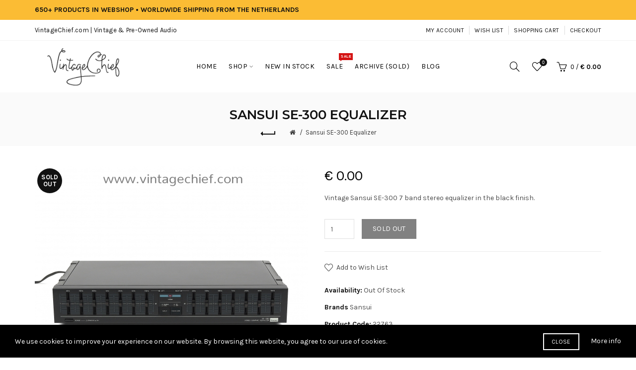

--- FILE ---
content_type: text/html; charset=utf-8
request_url: https://www.vintagechief.com/sansui-se-300-equalizer-22763
body_size: 13209
content:
<!DOCTYPE html>
<!--[if IE]><![endif]-->
<!--[if IE 8 ]><html dir="ltr" lang="en" class="ie8"><![endif]-->
<!--[if IE 9 ]><html dir="ltr" lang="en" class="ie9"><![endif]-->
<!--[if (gt IE 9)|!(IE)]><!-->
<html dir="ltr" lang="en">
<!--<![endif]-->
<head>
<meta charset="UTF-8" />
<meta name="viewport" content="width=device-width, initial-scale=1">
<meta http-equiv="X-UA-Compatible" content="IE=edge">
<title>Sansui SE-300 Equalizer | 7 Band Stereo Equalizer | Black | Vintage</title>
<base href="https://www.vintagechief.com/" />
<meta name="description" content="Vintage Sansui SE-300 7 band stereo equalizer in the black finish." /><meta name="keywords" content= "Sansui SE-300, SE-300, Vintage Sansui, Sansui Equalizer, Sansui SE, Vintage Equalizer, Equalizer, Black, Stereo Equalizer, HiFi, Vintage Audio, Sansui SE-300 Specifications" /><!-- Load essential resources -->
<script src="catalog/view/javascript/jquery/jquery-2.1.1.min.js"></script>
<link href="catalog/view/javascript/bootstrap/css/bootstrap.min.css" rel="stylesheet" media="screen" />
<script src="catalog/view/javascript/bootstrap/js/bootstrap.min.js"></script>
<script src="catalog/view/theme/basel/js/slick.min.js"></script>
<script src="catalog/view/theme/basel/js/basel_common.js"></script>
<!-- Main stylesheet -->
<link href="catalog/view/theme/basel/stylesheet/stylesheet.css" rel="stylesheet">
<!-- Mandatory Theme Settings CSS -->
<style id="basel-mandatory-css">.top_line {line-height:41px;}.header-main,.header-main .sign-in,#logo {line-height:104px;height:104px;}.sticky-enabled.sticky-active .sticky-header.short:not(.slidedown) .header-main,.sticky-enabled.offset250 .sticky-header.slidedown .header-main,.sticky-enabled.sticky-active .sticky-header.short .header-main .sign-in,.sticky-enabled.sticky-active .sticky-header.short:not(.slidedown) .header-main #logo,.sticky-enabled.sticky-active .header6 .sticky-header.short .header-main #logo {line-height:104px;height:104px;}@media (max-width: 991px) {.header-main,.sticky-enabled.offset250 .sticky-header.slidedown .header-main,#logo,.sticky-enabled.sticky-active .sticky-header.short .header-main #logo {line-height:70px;height:70px;}}.table-cell.menu-cell,.main-menu:not(.vertical) > ul,.main-menu:not(.vertical) > ul > li,.main-menu:not(.vertical) > ul > li > a,.main-menu:not(.vertical) > ul > li.dropdown-wrapper > a .fa-angle-down,.main-menu.vertical .menu-heading {line-height:64px;height:64px;}.sticky-enabled.sticky-active .table-cell.menu-cell:not(.vertical),.sticky-enabled.sticky-active .main-menu:not(.vertical) > ul,.sticky-enabled.sticky-active .main-menu:not(.vertical) > ul > li,.sticky-enabled.sticky-active .main-menu:not(.vertical) > ul > li > a,.sticky-enabled.sticky-active .main-menu:not(.vertical) > ul > li.dropdown-wrapper > a .fa-angle-down {line-height:64px;height:64px;}.full-search-wrapper .search-main input,.full-search-wrapper .search-category select {height:45px;min-height:45px;}@media (min-width: 992px) {.sticky-enabled.sticky-active .header3 .sticky-header-placeholder,.sticky-enabled.offset250 .header5 .header-main {padding-bottom:64px;}}#logo img {max-width:195px;}</style>
<!-- Plugin Stylesheet(s) -->
<link href="catalog/view/javascript/jquery/magnific/magnific-popup.css" rel="stylesheet" media="screen" />
<link href="catalog/view/javascript/jquery/datetimepicker/bootstrap-datetimepicker.min.css" rel="stylesheet" media="screen" />
<link href="//fonts.googleapis.com/css?family=Lora:400,400i%7CMontserrat:400,600,700%7CKarla:400,400i,700%7C" rel="stylesheet" media="screen" />
<!-- Pluing scripts(s) -->
<script src="catalog/view/javascript/jquery/magnific/jquery.magnific-popup.min.js"></script>
<script src="catalog/view/javascript/jquery/datetimepicker/moment/moment.min.js"></script>
<script src="catalog/view/javascript/jquery/datetimepicker/moment/moment-with-locales.min.js"></script>
<script src="catalog/view/javascript/jquery/datetimepicker/bootstrap-datetimepicker.min.js"></script>
<!-- Page specific meta information -->
<link href="https://www.vintagechief.com/sansui-se-300-equalizer-22763" rel="canonical" />
<meta property="og:image" content="https://www.vintagechief.com/image/cache/cache/1001-2000/1549/main/f13a-8AF45455-44D2-49B5-9420-BC6277CB6CCA-0-1-550x367.jpeg" />
<link href="https://www.vintagechief.com/image/catalog/vintagechief/webshop/logos/VC.ico" rel="icon" />
<!-- Analytic tools -->
<!-- Global site tag (gtag.js) - Google Analytics -->
<script async src="https://www.googletagmanager.com/gtag/js?id=UA-123755269-1"></script>
<script>
  window.dataLayer = window.dataLayer || [];
  function gtag(){dataLayer.push(arguments);}
  gtag('js', new Date());

  gtag('config', 'UA-123755269-1'), { 'anonymize_ip': true };
</script>
<!-- Custom Color Scheme -->
<style id="basel-color-scheme">a:hover, a:focus, .menu-cell .dropdown-inner a:hover, .link-hover-color:hover, .primary-color, .cm_item .primary-color, .nav-tabs.text-center.nav-tabs-sm > li.active {color:#333333;}.primary-bg-color, .widget-title-style2 .widget .widget-title-separator:after, .nav-tabs.text-center.nav-tabs-sm > li.active > a:after,.nav-tabs > li > a:hover,.nav-tabs > li > a:focus,.nav-tabs > li.active > a,.nav-tabs > li.active > a:hover,.nav-tabs > li.active > a:focus {background-color:#333333;}div.ui-slider-range.ui-widget-header, .ui-state-default, .ui-widget-content .ui-state-default {background:#333333 !important;}.primary-color-border, .nav-tabs {border-color:#333333!important;}.top_notificaiton {background-color:#fbbc34;}.top_notificaiton, .top_notificaiton a {color:#111111;}.top_line {background-color:#ffffff;}.top_line, .top_line a {color:#111111;}.top_line .anim-underline:after, .top_line .links ul > li + li:before, .top_line .links .setting-ul > .setting-li:before {background-color:#111111;}.header-style {background-color:#ffffff;}.header-main, .header-main a:not(.btn), .header-main .main-menu > ul > li > a:hover {color:#000000;}.header-main .sign-in:after, .header-main .anim-underline:after, .header-main .sign-in .anim-underline:after {background-color:#000000;}.main-menu:not(.vertical) > ul > li:hover > a > .top, .header-main .shortcut-wrapper:hover .icon-magnifier, .header-main #cart:hover .shortcut-wrapper {opacity:0.8;}.shortcut-wrapper .counter {background-color:#111111;}.header-bottom, .menu-style {background-color:#111111;}.menu-style .main-menu a > .top,.menu-style .main-menu a > .fa-angle-down, .menu-style .main-menu .search-trigger {color:#eeeeee;}.menu-tag.sale {background-color:#d41212;}.menu-tag.sale:before {color:#d41212;}.menu-tag.new {background-color:#1daaa3;}.menu-tag.new:before {color:#1daaa3;}.vertical-menu-bg, .vertical-menu-bg.dropdown-content {background-color:#212121;}.main-menu.vertical > ul > li:hover > a {background-color:#fbbc34;}.title_in_bc .breadcrumb-holder {background-color:#fafafa;}.title_in_bc .breadcrumb-holder, .title_in_bc .breadcrumb-holder .basel-back-btn {color:#111111;}.title_in_bc .basel-back-btn>i,.title_in_bc .basel-back-btn>i:after {background-color:#111111;}.btn-primary, a.btn-primary,.btn-neutral {background-color:#000000;color:#ffffff;}.btn-primary:hover,.btn-primary.active,.btn-primary:focus,.btn-default:hover,.btn-default.active,.btn-default:focus {background-color:#3e3e3e!important;color:#ffffff !important;}.btn-contrast-outline {border-color:#1daaa3;color:#1daaa3;}.btn-contrast, a.btn-contrast, .btn-contrast-outline:hover {background-color:#1daaa3;}.sale_badge {background-color:#000000;color:#ffffff}.new_badge {background-color:#ffffff;color:#111111}.price, #cart-content .totals tbody > tr:last-child > td:last-child {color:#000000}#footer {background-color:#000000;}#footer, #footer a, #footer a:hover, #footer h5 {color:#ffffff;}#footer .footer-copyright:before {background-color:#ffffff;opacity:0.05;}#footer h5:after {background-color:#666666;}body.boxed-layout {background-color:#ffffff;};</style>
<!-- Custom Fonts -->
<style id="basel-fonts">body,.product-name.main-font,.gridlist .single-product .product-name,.gridlist .single-blog .blog-title,#bc-h1-holder #page-title {font-family:'Karla', sans-serif;}b, strong, .nav-tabs > li > a, #cart-content .totals tbody > tr:last-child > td, .main-menu .dropdown-inner .static-menu > ul > li.has-sub > a, .main-menu.vertical > ul > li > a, .table-bordered > thead > tr > td, .table-bordered > tbody > tr > td.total-cell, .table-bordered.totals tbody > tr:last-child > td:last-child, .compare-table table tbody tr td:first-child, .totals-slip .table-holder table tr:last-child td, .panel-group .panel-heading .panel-title, .badge i, .product-style1 .grid .single-product .price-wrapper .btn-outline, .options .name label, .dropdown-inner h4.column-title, .product-style6 .grid .single-product .price, .product-style6 .single-product .btn-contrast {font-weight:700;}.product-name, .blog-title, .product-h1 h1, .contrast-heading, .contrast-font {font-family:'Karla', sans-serif;}.promo-style-2 h3, .promo-style-4 h3,.table-bordered > tbody > tr > td.price-cell,.grid .single-product .price,.menu-product .sale-counter div,.table.specification > tbody > tr > td b, .bordered-list-title {font-size:16px;}.table.products .remove,.full-search-wrapper .search-category select,.blog_post .blog_comment,.video-jumbotron p,.compare-table table tbody tr td:first-child,.grid .single-product .product-name,.grid .single-product .product-name:hover,.list .single-product .product-name {font-size:15px;}body,input,textarea,select,.form-control,.icon-element,.main-menu > ul > li,.grid-holder .item,.cm_content .cm_item,.instruction-box .caption a,.btn,a.button,input.button,button.button,a.button-circle,.single-product .price .price-old,.special_countdown p,.list .item.single-product .price-tax, .form-control,label,.icon-element {font-size:14px;}small,.form-control.input-sm,.shortcut-wrapper,.header5 .links > ul > li > a,.header5 .setting-ul > .setting-li > a,.breadcrumb,.sign-up-field .sign-up-respond span,.badge i,.special_countdown div i,.top_line {font-size:13px;}.tooltip,.links ul > li > a,.setting-ul > .setting-li > a,.table.products .product-name,#cart-content .totals, .main-menu.vertical > ul > li > a,.single-blog .banner_wrap .tags a,.bordered-list a {font-size:12px;}h1, h2, h3, h4, h5, h6 {font-family:'Montserrat', sans-serif;font-weight:400;}.panel-group .panel-heading .panel-title, legend {font-size:20px;}.title_in_bc .login-area h2, .panel-body h2, h3.lined-title.lg, .grid1 .single-blog .blog-title, .grid2 .single-blog .blog-title {font-size:28px;}h1, .product-info .table-cell.right h1#page-title {font-family:'Montserrat', sans-serif;font-size:26px;font-weight:600;text-transform:uppercase;letter-spacing:0px;}.title_in_bc .breadcrumb-holder #title-holder {font-family:'Montserrat', sans-serif;}.title_in_bc .breadcrumb-holder #title-holder #page-title, .title_in_bc.tall_height_bc .breadcrumb-holder #title-holder #page-title, .title_in_bc.extra_tall_height_bc .breadcrumb-holder #title-holder #page-title {font-size:26px;font-weight:600;text-transform:uppercase;letter-spacing:0px;}.widget .widget-title .main-title {font-family:'Montserrat', sans-serif;font-size:26px;font-weight:600;text-transform:uppercase;letter-spacing:0px;}.lang-curr-wrapper h4, .column .widget .widget-title .main-title, #footer h5, .dropdown-inner h4.column-title b, .blog_post .section-title {font-family:'Montserrat', sans-serif;font-size:16px;font-weight:600;text-transform:uppercase;letter-spacing:0.75px;}.main-menu:not(.vertical) > ul > li > a > .top {font-family:'Karla', sans-serif;font-size:14px;font-weight:400;text-transform:uppercase;letter-spacing:0.5px;}</style>
</head>
<body class="product-product-1549 product-style1 names-c global-cart-basket sticky-enabled compare_disabled quickview_disabled hide_ex_tax cut-names widget-title-style2 title_in_bc">
<div class="main-menu-wrapper hidden-md hidden-lg">
<ul class="mobile-top">
    <li class="mobile-lang-curr"></li>
        <li class="search">
        <div class="search-holder-mobile">
        <input type="text" name="search-mobile" value="" placeholder="" class="form-control" /><a class="fa fa-search"></a>
        </div>
    </li>
    </ul>
<ul class="categories">
<!-- Mega menu -->




                            


<!-- Top level items -->
<li class="">
<a href="https://www.vintagechief.com" class=" ">
<span class="top">Home</span>
</a>
</li>



  		                              


<!-- Top level items -->
<li class=" has-sub dropdown-wrapper from-bottom">
<a href="amplifiers" class=" ">
<span class="top">Shop</span><i class='fa fa-angle-down'></i>
</a>
<!-- Sub Menu items -->
<!-- if full width -->
<div class="dropdown-content sub-holder dropdown-left narrow" style="">


<div class="dropdown-inner">
<div class="row">




<div class="col-xs-12 col-sm-3 ">
<div class="menu-item">
<h4 class="column-title"><b><a href="amplifiers" class="">Amplifiers</a></b></h4>
<!-- CATEGORIES CONTENT -->
<div class="categories">
<div class="row"><div class="col-sm-12 hover-menu"><ul><li><a href="https://www.vintagechief.com/amplifiers/integrated-amplifiers">Integrated Amplifiers</a></li><li><a href="https://www.vintagechief.com/amplifiers/power-amplifiers">Power Amplifiers</a></li><li><a href="https://www.vintagechief.com/amplifiers/preamplifiers">Preamplifiers</a></li></ul></div></div>
</div>
</div>
</div>




<div class="col-xs-12 col-sm-3 ">
<div class="menu-item">
<h4 class="column-title"><b><a href="cassette-decks" class="">Cassette Decks</a></b></h4>
<!-- CATEGORIES CONTENT -->
<div class="categories">
<div class="row"><div class="col-sm-12 hover-menu"><ul><li><a href="https://www.vintagechief.com/cassette-decks">Cassette Decks</a></li></ul></div></div>
</div>
</div>
</div>




<div class="col-xs-12 col-sm-3 ">
<div class="menu-item">
<h4 class="column-title"><b><a href="cd-players" class="">CD Players</a></b></h4>
<!-- CATEGORIES CONTENT -->
<div class="categories">
<div class="row"><div class="col-sm-12 hover-menu"><ul><li><a href="https://www.vintagechief.com/cd-players">CD Players</a></li></ul></div></div>
</div>
</div>
</div>




<div class="col-xs-12 col-sm-3 ">
<div class="menu-item">
<h4 class="column-title"><b><a href="parts" class="">Parts</a></b></h4>
<!-- CATEGORIES CONTENT -->
<div class="categories">
<div class="row"><div class="col-sm-12 hover-menu"><ul><li><a href="https://www.vintagechief.com/parts/mid-range-speakers">Mid-Range Speakers</a></li><li><a href="https://www.vintagechief.com/parts/speaker-crossovers">Speaker Crossovers</a></li><li><a href="https://www.vintagechief.com/parts/speaker-grills">Speaker Grills</a></li><li><a href="https://www.vintagechief.com/parts/tweeters">Tweeters</a></li><li><a href="https://www.vintagechief.com/parts/woofers">Woofers</a></li></ul></div></div>
</div>
</div>
</div>



</div><div class="border"></div><div class="row">

<div class="col-xs-12 col-sm-3 ">
<div class="menu-item">
<h4 class="column-title"><b><a href="receivers" class="">Receivers</a></b></h4>
<!-- CATEGORIES CONTENT -->
<div class="categories">
<div class="row"><div class="col-sm-12 hover-menu"><ul><li><a href="https://www.vintagechief.com/receivers">Receivers</a></li></ul></div></div>
</div>
</div>
</div>




<div class="col-xs-12 col-sm-3 ">
<div class="menu-item">
<h4 class="column-title"><b><a href="speakers" class="">Speakers</a></b></h4>
<!-- CATEGORIES CONTENT -->
<div class="categories">
<div class="row"><div class="col-sm-12 hover-menu"><ul><li><a href="https://www.vintagechief.com/speakers">Speakers</a></li></ul></div></div>
</div>
</div>
</div>




<div class="col-xs-12 col-sm-3 ">
<div class="menu-item">
<h4 class="column-title"><b><a href="tuners" class="">Tuners</a></b></h4>
<!-- CATEGORIES CONTENT -->
<div class="categories">
<div class="row"><div class="col-sm-12 hover-menu"><ul><li><a href="https://www.vintagechief.com/tuners">Tuners</a></li></ul></div></div>
</div>
</div>
</div>




<div class="col-xs-12 col-sm-3 ">
<div class="menu-item">
<h4 class="column-title"><b><a href="turntables" class="">Turntables</a></b></h4>
<!-- CATEGORIES CONTENT -->
<div class="categories">
<div class="row"><div class="col-sm-12 hover-menu"><ul><li><a href="https://www.vintagechief.com/turntables">Turntables</a></li></ul></div></div>
</div>
</div>
</div>



</div><div class="border"></div><div class="row">

<div class="col-xs-12 col-sm-3 ">
<div class="menu-item">
<h4 class="column-title"><b><a href="other-products" class="">Other Products</a></b></h4>
<!-- CATEGORIES CONTENT -->
<div class="categories">
<div class="row"><div class="col-sm-12 hover-menu"><ul><li><a href="https://www.vintagechief.com/other-products/audio-timers">Audio Timers</a></li><li><a href="https://www.vintagechief.com/other-products/decoders">Decoders</a></li><li><a href="https://www.vintagechief.com/other-products/digital-to-analogue-converters">Digital-to-Analogue Converters</a></li><li><a href="https://www.vintagechief.com/other-products/disc-demodulators">Disc Demodulators</a></li><li><a href="https://www.vintagechief.com/other-products/equalizers">Equalizers</a></li><li><a href="https://www.vintagechief.com/other-products/interlinks">Interlinks</a></li><li><a href="https://www.vintagechief.com/other-products/minidisc">MiniDisc Recorders</a></li><li><a href="https://www.vintagechief.com/other-products/mixers">Mixers</a></li><li><a href="https://www.vintagechief.com/other-products/phono-cartridges">Phono Cartridges</a></li><li><a href="https://www.vintagechief.com/other-products/phono-preamps">Phono Preamps</a></li><li><a href="https://www.vintagechief.com/other-products/reels">Reels</a></li><li><a href="https://www.vintagechief.com/other-products/reel-to-reel-tape-recorders">Reel-to-Reel Tape Recorders</a></li><li><a href="https://www.vintagechief.com/other-products/reverberation-amplifiers">Reverberation Amplifiers</a></li><li><a href="https://www.vintagechief.com/other-products/speaker-selectors">Speaker Selectors</a></li><li><a href="https://www.vintagechief.com/other-products/speaker-stands">Speaker Stands</a></li><li><a href="https://www.vintagechief.com/other-products/stereo-systems">Stereo Systems</a></li><li><a href="https://www.vintagechief.com/other-products/vacuum-tubes">Vacuum Tubes</a></li></ul></div></div>
</div>
</div>
</div>
</div> <!-- row -->
</div>


</div>
</li>



                            


<!-- Top level items -->
<li class="">
<a href="new-in-stock" class=" ">
<span class="top">New in stock</span>
</a>
</li>



                            


<!-- Top level items -->
<li class="">
<a href="sale" class=" description ">
<span class="top">Sale</span><i class="menu-tag sale">SALE</i>
</a>
</li>



                            


<!-- Top level items -->
<li class="">
<a href="archive" class=" ">
<span class="top">Archive (Sold)</span>
</a>
</li>



                            


<!-- Top level items -->
<li class="">
<a href="blog" class=" ">
<span class="top">Blog</span>
</a>
</li></ul>
<ul class="categories">
            <!-- Mega menu -->
            </ul>
<ul class="categories">
    <li class="static-link"><a class="anim-underline"  href="https://www.vintagechief.com/account" title="My Account">My Account</a></li>
<li class="static-link is_wishlist"><a class="anim-underline wishlist-total" href="https://www.vintagechief.com/index.php?route=account/wishlist" title="Wish List"><span>Wish List</span></a></li>
<li class="static-link"><a class="anim-underline"  href="https://www.vintagechief.com/index.php?route=checkout/cart" title="Shopping Cart">Shopping Cart</a></li>
<li class="static-link"><a class="anim-underline"  href="https://www.vintagechief.com/index.php?route=checkout/checkout" title="Checkout">Checkout</a></li>
</ul>
</div>
<span class="body-cover menu-closer"></span><div class="outer-container main-wrapper">
<div class="top_notificaiton">
  <div class="container  ">
    <div class="table">
    <div class="table-cell w100"><div class="ellipsis-wrap"><b>650+ PRODUCTS IN WEBSHOP &bull; WORLDWIDE SHIPPING FROM THE NETHERLANDS</b></div></div>
        </div>
  </div>
</div>
<div class="header-wrapper header2 fixed-header-possible">

<div class="top_line">
  <div class="container boxed">
  	<div class="table">
        <div class="table-cell left sm-text-center xs-text-center">
            <div class="promo-message"><a href="https://www.vintagechief.com">VintageChief.com | Vintage & Pre-Owned Audio</a></div>
        </div>
        <div class="table-cell text-right hidden-xs hidden-sm">
            <div class="links">
            <ul>
            <li class="static-link"><a class="anim-underline"  href="https://www.vintagechief.com/account" title="My Account">My Account</a></li>
<li class="static-link is_wishlist"><a class="anim-underline wishlist-total" href="https://www.vintagechief.com/index.php?route=account/wishlist" title="Wish List"><span>Wish List</span></a></li>
<li class="static-link"><a class="anim-underline"  href="https://www.vintagechief.com/index.php?route=checkout/cart" title="Shopping Cart">Shopping Cart</a></li>
<li class="static-link"><a class="anim-underline"  href="https://www.vintagechief.com/index.php?route=checkout/checkout" title="Checkout">Checkout</a></li>
            </ul>
                        </div>
        </div>
    </div> <!-- .table ends -->
  </div> <!-- .container ends -->
</div> <!-- .top_line ends -->
<span class="table header-main sticky-header-placeholder">&nbsp;</span>
<div class="sticky-header outer-container header-style">
  <div class="container boxed">
    <div class="table header-main menu-aligned-center">
    
    <div class="table-cell text-left w20 logo">
    	        <div id="logo">
    	<a href="https://www.vintagechief.com/"><img src="https://www.vintagechief.com/image/catalog/vintagechief/webshop/logos/VC_logo_228x104px_c_edit.png" title="VintageChief" alt="VintageChief" /></a>
        </div>
    	    </div>
    
        <div class="table-cell text-center w60 menu-cell hidden-xs hidden-sm">
        <div class="main-menu">
            <ul class="categories">
               
                <!-- Mega menu -->
                                



                            


<!-- Top level items -->
<li class="">
<a href="https://www.vintagechief.com" class=" ">
<span class="top">Home</span>
</a>
</li>                                



  		                              


<!-- Top level items -->
<li class=" has-sub dropdown-wrapper from-bottom">
<a href="amplifiers" class=" ">
<span class="top">Shop</span><i class='fa fa-angle-down'></i>
</a>
<!-- Sub Menu items -->
<!-- if full width -->
<div class="dropdown-content sub-holder dropdown-left" style="width:800px;">


<div class="dropdown-inner">
<div class="row">




<div class="col-xs-12 col-sm-3 ">
<div class="menu-item">
<h4 class="column-title"><b><a href="amplifiers" class="">Amplifiers</a></b></h4>
<!-- CATEGORIES CONTENT -->
<div class="categories">
<div class="row"><div class="col-sm-12 hover-menu"><ul><li><a href="https://www.vintagechief.com/amplifiers/integrated-amplifiers">Integrated Amplifiers</a></li><li><a href="https://www.vintagechief.com/amplifiers/power-amplifiers">Power Amplifiers</a></li><li><a href="https://www.vintagechief.com/amplifiers/preamplifiers">Preamplifiers</a></li></ul></div></div>
</div>
</div>
</div>




<div class="col-xs-12 col-sm-3 ">
<div class="menu-item">
<h4 class="column-title"><b><a href="cassette-decks" class="">Cassette Decks</a></b></h4>
<!-- CATEGORIES CONTENT -->
<div class="categories">
<div class="row"><div class="col-sm-12 hover-menu"><ul><li><a href="https://www.vintagechief.com/cassette-decks">Cassette Decks</a></li></ul></div></div>
</div>
</div>
</div>




<div class="col-xs-12 col-sm-3 ">
<div class="menu-item">
<h4 class="column-title"><b><a href="cd-players" class="">CD Players</a></b></h4>
<!-- CATEGORIES CONTENT -->
<div class="categories">
<div class="row"><div class="col-sm-12 hover-menu"><ul><li><a href="https://www.vintagechief.com/cd-players">CD Players</a></li></ul></div></div>
</div>
</div>
</div>




<div class="col-xs-12 col-sm-3 ">
<div class="menu-item">
<h4 class="column-title"><b><a href="parts" class="">Parts</a></b></h4>
<!-- CATEGORIES CONTENT -->
<div class="categories">
<div class="row"><div class="col-sm-12 hover-menu"><ul><li><a href="https://www.vintagechief.com/parts/mid-range-speakers">Mid-Range Speakers</a></li><li><a href="https://www.vintagechief.com/parts/speaker-crossovers">Speaker Crossovers</a></li><li><a href="https://www.vintagechief.com/parts/speaker-grills">Speaker Grills</a></li><li><a href="https://www.vintagechief.com/parts/tweeters">Tweeters</a></li><li><a href="https://www.vintagechief.com/parts/woofers">Woofers</a></li></ul></div></div>
</div>
</div>
</div>



</div><div class="border"></div><div class="row">

<div class="col-xs-12 col-sm-3 ">
<div class="menu-item">
<h4 class="column-title"><b><a href="receivers" class="">Receivers</a></b></h4>
<!-- CATEGORIES CONTENT -->
<div class="categories">
<div class="row"><div class="col-sm-12 hover-menu"><ul><li><a href="https://www.vintagechief.com/receivers">Receivers</a></li></ul></div></div>
</div>
</div>
</div>




<div class="col-xs-12 col-sm-3 ">
<div class="menu-item">
<h4 class="column-title"><b><a href="speakers" class="">Speakers</a></b></h4>
<!-- CATEGORIES CONTENT -->
<div class="categories">
<div class="row"><div class="col-sm-12 hover-menu"><ul><li><a href="https://www.vintagechief.com/speakers">Speakers</a></li></ul></div></div>
</div>
</div>
</div>




<div class="col-xs-12 col-sm-3 ">
<div class="menu-item">
<h4 class="column-title"><b><a href="tuners" class="">Tuners</a></b></h4>
<!-- CATEGORIES CONTENT -->
<div class="categories">
<div class="row"><div class="col-sm-12 hover-menu"><ul><li><a href="https://www.vintagechief.com/tuners">Tuners</a></li></ul></div></div>
</div>
</div>
</div>




<div class="col-xs-12 col-sm-3 ">
<div class="menu-item">
<h4 class="column-title"><b><a href="turntables" class="">Turntables</a></b></h4>
<!-- CATEGORIES CONTENT -->
<div class="categories">
<div class="row"><div class="col-sm-12 hover-menu"><ul><li><a href="https://www.vintagechief.com/turntables">Turntables</a></li></ul></div></div>
</div>
</div>
</div>



</div><div class="border"></div><div class="row">

<div class="col-xs-12 col-sm-3 ">
<div class="menu-item">
<h4 class="column-title"><b><a href="other-products" class="">Other Products</a></b></h4>
<!-- CATEGORIES CONTENT -->
<div class="categories">
<div class="row"><div class="col-sm-12 hover-menu"><ul><li><a href="https://www.vintagechief.com/other-products/audio-timers">Audio Timers</a></li><li><a href="https://www.vintagechief.com/other-products/decoders">Decoders</a></li><li><a href="https://www.vintagechief.com/other-products/digital-to-analogue-converters">Digital-to-Analogue Converters</a></li><li><a href="https://www.vintagechief.com/other-products/disc-demodulators">Disc Demodulators</a></li><li><a href="https://www.vintagechief.com/other-products/equalizers">Equalizers</a></li><li><a href="https://www.vintagechief.com/other-products/interlinks">Interlinks</a></li><li><a href="https://www.vintagechief.com/other-products/minidisc">MiniDisc Recorders</a></li><li><a href="https://www.vintagechief.com/other-products/mixers">Mixers</a></li><li><a href="https://www.vintagechief.com/other-products/phono-cartridges">Phono Cartridges</a></li><li><a href="https://www.vintagechief.com/other-products/phono-preamps">Phono Preamps</a></li><li><a href="https://www.vintagechief.com/other-products/reels">Reels</a></li><li><a href="https://www.vintagechief.com/other-products/reel-to-reel-tape-recorders">Reel-to-Reel Tape Recorders</a></li><li><a href="https://www.vintagechief.com/other-products/reverberation-amplifiers">Reverberation Amplifiers</a></li><li><a href="https://www.vintagechief.com/other-products/speaker-selectors">Speaker Selectors</a></li><li><a href="https://www.vintagechief.com/other-products/speaker-stands">Speaker Stands</a></li><li><a href="https://www.vintagechief.com/other-products/stereo-systems">Stereo Systems</a></li><li><a href="https://www.vintagechief.com/other-products/vacuum-tubes">Vacuum Tubes</a></li></ul></div></div>
</div>
</div>
</div>
</div> <!-- row -->
</div>


</div>
</li>                                



                            


<!-- Top level items -->
<li class="">
<a href="new-in-stock" class=" ">
<span class="top">New in stock</span>
</a>
</li>                                



                            


<!-- Top level items -->
<li class="">
<a href="sale" class=" description ">
<span class="top">Sale</span><i class="menu-tag sale">SALE</i>
</a>
</li>                                



                            


<!-- Top level items -->
<li class="">
<a href="archive" class=" ">
<span class="top">Archive (Sold)</span>
</a>
</li>                                



                            


<!-- Top level items -->
<li class="">
<a href="blog" class=" ">
<span class="top">Blog</span>
</a>
</li>                                          </ul>
        </div>
    </div>
        
    <div class="table-cell w20 shortcuts text-right"> 
       
       <div class="font-zero">
        
                <div class="icon-element">
        <div class="dropdown-wrapper-click from-top hidden-sx hidden-sm hidden-xs">
        <a class="shortcut-wrapper search-trigger from-top clicker">
        <i class="icon-magnifier icon"></i>
        </a>
        <div class="dropdown-content dropdown-right">
        <div class="search-dropdown-holder">
        <div class="search-holder">
        <div class="search-field">
<input type="text" name="search" value="" placeholder="Search" class="form-control main-search-input" />
<span class="btn btn-contrast do-search main">Search</span>
</div>
<script>
$(document).ready(function() {
$('.search-holder-mobile input[name=\'search-mobile\']').attr("placeholder", "Search").attr("value", "");
});
</script>
        </div>
        </div>
        </div>
        </div>
        </div>
                
        <div class="icon-element is_wishlist">
        <a class="shortcut-wrapper wishlist" href="https://www.vintagechief.com/index.php?route=account/wishlist">
        <div class="wishlist-hover"><i class="icon-heart icon"></i><span class="counter wishlist-counter">0</span></div>
        </a>
        </div>
        
        <div class="icon-element catalog_hide">
        <div id="cart" class="dropdown-wrapper from-top">
        <a href="https://www.vintagechief.com/index.php?route=checkout/cart" class="shortcut-wrapper cart">
        <i id="cart-icon" class="global-cart icon"></i> <span id="cart-total" class="nowrap">
        <span class="counter cart-total-items">0</span> <span class="slash hidden-md hidden-sm hidden-xs">/</span>&nbsp;<b class="cart-total-amount hidden-sm hidden-xs">€ 0.00</b>
        </span>
        </a>
        <div class="dropdown-content dropdown-right hidden-sm hidden-xs">
          <ul id="cart-content">
        <li>
      <div class="table empty">
      <div class="table-cell"><i class="global-cart"></i></div>
      <div class="table-cell">Your shopping cart is empty!</div>
      </div>
    </li>
      </ul>
        </div>
		</div>
        </div>
        
        <div class="icon-element">
        <a class="shortcut-wrapper menu-trigger hidden-md hidden-lg">
        <i class="icon-line-menu icon"></i>
        </a>
        </div>
        
       </div>
        
    </div>
    
    </div> <!-- .table.header_main ends -->
  </div> <!-- .container ends -->
</div> <!-- .sticky ends -->

</div> <!-- .header_wrapper ends --><!-- breadcrumb -->
<div class="breadcrumb-holder">
<div class="container">
<span id="title-holder">&nbsp;</span>
<div class="links-holder">
<a class="basel-back-btn" onClick="history.go(-1); return false;"><i></i></a><span>&nbsp;</span>
</div>
</div>
</div>
<div class="container">

</div>

<style>
.product-page .image-area {
			width: 550px;
	}
.product-page .main-image {
	width:550px;	
}
.product-page .image-additional {
			width: 550px;
	}
.product-page .image-additional.has-arrows {
	}
@media (min-width: 992px) and (max-width: 1199px) {
.product-page .image-area {
			width: 440px;
	}
.product-page .main-image {
	width:440px;	
}
.product-page .image-additional {
			width: 440px;
	}
}
</style>

<ul class="breadcrumb">
        <li><a href="https://www.vintagechief.com/"><i class="fa fa-home"></i></a></li>
        <li><a href="https://www.vintagechief.com/sansui-se-300-equalizer-22763">Sansui SE-300 Equalizer</a></li>
      </ul>

<div class="container product-layout images-bottom">
  
  <div class="row">
                <div id="content" class="product-main no-min-height col-sm-12">
    
    
    <div class="table product-info product-page">
     
     <div class="table-cell left">
     
          <div class="image-area hover-zoom-disabled" id="gallery">
            
                <div class="main-image">
        
                
        		
		        <span class="badge out_of_stock_badge"><i>Sold out</i></span>
        
        <a class=" cloud-zoom" id="main-image" href="https://www.vintagechief.com/image/cache/cache/1001-2000/1549/main/f13a-8AF45455-44D2-49B5-9420-BC6277CB6CCA-0-1-1200x800.jpeg" rel="position:'inside', showTitle: false"><img src="https://www.vintagechief.com/image/cache/cache/1001-2000/1549/main/f13a-8AF45455-44D2-49B5-9420-BC6277CB6CCA-0-1-550x367.jpeg" title="Sansui SE-300 Equalizer" alt="Sansui SE-300 Equalizer" /></a>
        </div>
        		
                <ul class="image-additional">
                <li>
        <a class="link cloud-zoom-gallery locked" href="https://www.vintagechief.com/image/cache/cache/1001-2000/1549/additional/47b1-68D87BA1-6269-4B9C-B9AE-F9C6BD0EFB3E-0-1-1200x800.jpeg" rel="useZoom: 'main-image', smallImage: 'https://www.vintagechief.com/image/cache/cache/1001-2000/1549/additional/47b1-68D87BA1-6269-4B9C-B9AE-F9C6BD0EFB3E-0-1-550x367.jpeg'"><img src="https://www.vintagechief.com/image/cache/cache/1001-2000/1549/additional/47b1-68D87BA1-6269-4B9C-B9AE-F9C6BD0EFB3E-0-1-130x87.jpeg" title="Sansui SE-300 Equalizer" alt="Sansui SE-300 Equalizer" /></a>
        </li>
                <li>
        <a class="link cloud-zoom-gallery locked" href="https://www.vintagechief.com/image/cache/cache/1001-2000/1549/additional/1783-E411F1F5-C6ED-4870-A15D-35FB40DF940F-0-1-1200x800.jpeg" rel="useZoom: 'main-image', smallImage: 'https://www.vintagechief.com/image/cache/cache/1001-2000/1549/additional/1783-E411F1F5-C6ED-4870-A15D-35FB40DF940F-0-1-550x367.jpeg'"><img src="https://www.vintagechief.com/image/cache/cache/1001-2000/1549/additional/1783-E411F1F5-C6ED-4870-A15D-35FB40DF940F-0-1-130x87.jpeg" title="Sansui SE-300 Equalizer" alt="Sansui SE-300 Equalizer" /></a>
        </li>
                <li>
        <a class="link cloud-zoom-gallery locked" href="https://www.vintagechief.com/image/cache/cache/1001-2000/1549/additional/5b80-6EDB9F1B-D000-4608-8963-5DF83D00982C-0-1-1200x800.jpeg" rel="useZoom: 'main-image', smallImage: 'https://www.vintagechief.com/image/cache/cache/1001-2000/1549/additional/5b80-6EDB9F1B-D000-4608-8963-5DF83D00982C-0-1-550x367.jpeg'"><img src="https://www.vintagechief.com/image/cache/cache/1001-2000/1549/additional/5b80-6EDB9F1B-D000-4608-8963-5DF83D00982C-0-1-130x87.jpeg" title="Sansui SE-300 Equalizer" alt="Sansui SE-300 Equalizer" /></a>
        </li>
                <li>
        <a class="link cloud-zoom-gallery locked" href="https://www.vintagechief.com/image/cache/cache/1001-2000/1549/additional/d547-A21E91B1-FEAC-4824-AF9F-E11DA864A9B2-0-1-1200x800.jpeg" rel="useZoom: 'main-image', smallImage: 'https://www.vintagechief.com/image/cache/cache/1001-2000/1549/additional/d547-A21E91B1-FEAC-4824-AF9F-E11DA864A9B2-0-1-550x367.jpeg'"><img src="https://www.vintagechief.com/image/cache/cache/1001-2000/1549/additional/d547-A21E91B1-FEAC-4824-AF9F-E11DA864A9B2-0-1-130x87.jpeg" title="Sansui SE-300 Equalizer" alt="Sansui SE-300 Equalizer" /></a>
        </li>
                <li>
        <a class="link cloud-zoom-gallery locked" href="https://www.vintagechief.com/image/cache/cache/1001-2000/1549/additional/0315-DB0B0635-0972-48BD-A38D-036F6A8C0334-0-1-1200x800.jpeg" rel="useZoom: 'main-image', smallImage: 'https://www.vintagechief.com/image/cache/cache/1001-2000/1549/additional/0315-DB0B0635-0972-48BD-A38D-036F6A8C0334-0-1-550x367.jpeg'"><img src="https://www.vintagechief.com/image/cache/cache/1001-2000/1549/additional/0315-DB0B0635-0972-48BD-A38D-036F6A8C0334-0-1-130x87.jpeg" title="Sansui SE-300 Equalizer" alt="Sansui SE-300 Equalizer" /></a>
        </li>
                <li>
        <a class="link cloud-zoom-gallery locked" href="https://www.vintagechief.com/image/cache/cache/1001-2000/1549/additional/43cc-54ABDBCD-5879-43D8-95F8-AF5ADE16818D-0-1-1200x800.jpeg" rel="useZoom: 'main-image', smallImage: 'https://www.vintagechief.com/image/cache/cache/1001-2000/1549/additional/43cc-54ABDBCD-5879-43D8-95F8-AF5ADE16818D-0-1-550x367.jpeg'"><img src="https://www.vintagechief.com/image/cache/cache/1001-2000/1549/additional/43cc-54ABDBCD-5879-43D8-95F8-AF5ADE16818D-0-1-130x87.jpeg" title="Sansui SE-300 Equalizer" alt="Sansui SE-300 Equalizer" /></a>
        </li>
                <li>
        <a class="link cloud-zoom-gallery locked" href="https://www.vintagechief.com/image/cache/cache/1001-2000/1549/additional/416b-19FC17F7-562C-4780-B3F2-BCFEA9C05837-0-1-1200x800.jpeg" rel="useZoom: 'main-image', smallImage: 'https://www.vintagechief.com/image/cache/cache/1001-2000/1549/additional/416b-19FC17F7-562C-4780-B3F2-BCFEA9C05837-0-1-550x367.jpeg'"><img src="https://www.vintagechief.com/image/cache/cache/1001-2000/1549/additional/416b-19FC17F7-562C-4780-B3F2-BCFEA9C05837-0-1-130x87.jpeg" title="Sansui SE-300 Equalizer" alt="Sansui SE-300 Equalizer" /></a>
        </li>
                <li>
        <a class="link cloud-zoom-gallery locked" href="https://www.vintagechief.com/image/cache/cache/1001-2000/1549/additional/f13a-8AF45455-44D2-49B5-9420-BC6277CB6CCA-0-1-1200x800.jpeg" rel="useZoom: 'main-image', smallImage: 'https://www.vintagechief.com/image/cache/cache/1001-2000/1549/additional/f13a-8AF45455-44D2-49B5-9420-BC6277CB6CCA-0-1-550x367.jpeg'"><img src="https://www.vintagechief.com/image/cache/cache/1001-2000/1549/additional/f13a-8AF45455-44D2-49B5-9420-BC6277CB6CCA-0-1-130x87.jpeg" title="Sansui SE-300 Equalizer" alt="Sansui SE-300 Equalizer" /></a>
        </li>
                                <li><a class="link cloud-zoom-gallery locked active" href="https://www.vintagechief.com/image/cache/cache/1001-2000/1549/main/f13a-8AF45455-44D2-49B5-9420-BC6277CB6CCA-0-1-1200x800.jpeg" rel="useZoom: 'main-image', smallImage: 'https://www.vintagechief.com/image/cache/cache/1001-2000/1549/main/f13a-8AF45455-44D2-49B5-9420-BC6277CB6CCA-0-1-550x367.jpeg'"><img src="https://www.vintagechief.com/image/cache/cache/1001-2000/1549/main/f13a-8AF45455-44D2-49B5-9420-BC6277CB6CCA-0-1-130x87.jpeg" title="Sansui SE-300 Equalizer" alt="Sansui SE-300 Equalizer" /></a></li>
                    </ul>
                    
     </div> <!-- .table-cell.left ends -->
      
     </div> <!-- .image-area ends -->
          
    <div class="table-cell w100 right">
	<div class="inner">
    
    <div class="product-h1">
    <h1 id="page-title">Sansui SE-300 Equalizer</h1>
    </div>
    
    
          <ul class="list-unstyled price">
                <li><span class="live-price">€ 0.00<span></li>
              </ul>
        
              
       <!-- if price ends -->
      
      
            <p class="meta_description">Vintage Sansui SE-300 7 band stereo equalizer in the black finish.</p>
                  
      
      <div id="product">
            
                        
                        
            <div class="form-group buy catalog_hide">

            <input type="number" step="1" min="1" name="quantity" value="1" id="input-quantity" class="form-control input-quantity" />
              <input type="hidden" name="product_id" value="1549" />
               
				<button disabled type='button' id='button-cart' data-loading-text='Loading...' class='btn btn-primary'>Sold out</button>
				            </div>
                      
          </div> <!-- #product ends -->


	<p class="info is_wishlist"><a onclick="wishlist.add('1549');"><i class="icon-heart"></i> Add to Wish List</a></p>
	<p class="info is_compare"><a onclick="compare.add('1549');"><i class="icon-refresh"></i> Compare this Product</a></p>
        
    <div class="clearfix"></div>
    
    <div class="info-holder">
    
            <p class="info p-tax"><b>Ex Tax:</b> <span class="live-price-tax">€ 0.00</span></p>
            
            
      <p class="info "><b>Availability:</b> Out Of Stock</p>
      
            <p class="info"><b>Brands</b> <a class="hover_uline" href="https://www.vintagechief.com/sansui">Sansui</a></p>
            
      <p class="info"><b>Product Code:</b> 22763</p>
      
            
            <p class="info tags"><b>Tags:</b> &nbsp;<span><a class="hover_uline" href="https://www.vintagechief.com/index.php?route=product/search&amp;tag=Sansui SE-300 Equalizer">Sansui SE-300 Equalizer</a><a class="hover_uline" href="https://www.vintagechief.com/index.php?route=product/search&amp;tag=Sansui SE-300">Sansui SE-300</a><a class="hover_uline" href="https://www.vintagechief.com/index.php?route=product/search&amp;tag=Sansui SE300">Sansui SE300</a><a class="hover_uline" href="https://www.vintagechief.com/index.php?route=product/search&amp;tag=SE-300">SE-300</a><a class="hover_uline" href="https://www.vintagechief.com/index.php?route=product/search&amp;tag=Sansui SE">Sansui SE</a><a class="hover_uline" href="https://www.vintagechief.com/index.php?route=product/search&amp;tag=Sansui Equalizer">Sansui Equalizer</a><a class="hover_uline" href="https://www.vintagechief.com/index.php?route=product/search&amp;tag=Vintage Equalizer">Vintage Equalizer</a><a class="hover_uline" href="https://www.vintagechief.com/index.php?route=product/search&amp;tag=Equalizer">Equalizer</a><a class="hover_uline" href="https://www.vintagechief.com/index.php?route=product/search&amp;tag=Vintage Audio">Vintage Audio</a><a class="hover_uline" href="https://www.vintagechief.com/index.php?route=product/search&amp;tag=Specs">Specs</a><a class="hover_uline" href="https://www.vintagechief.com/index.php?route=product/search&amp;tag=Specifications">Specifications</a><a class="hover_uline" href="https://www.vintagechief.com/index.php?route=product/search&amp;tag=Sansui SE-300 Specifications">Sansui SE-300 Specifications</a><a class="hover_uline" href="https://www.vintagechief.com/index.php?route=product/search&amp;tag=1985">1985</a><a class="hover_uline" href="https://www.vintagechief.com/index.php?route=product/search&amp;tag=80s">80s</a><a class="hover_uline" href="https://www.vintagechief.com/index.php?route=product/search&amp;tag=80s Audio">80s Audio</a><a class="hover_uline" href="https://www.vintagechief.com/index.php?route=product/search&amp;tag=Eighties">Eighties</a><a class="hover_uline" href="https://www.vintagechief.com/index.php?route=product/search&amp;tag=Eighties Audio">Eighties Audio</a><a class="hover_uline" href="https://www.vintagechief.com/index.php?route=product/search&amp;tag=Vintage">Vintage</a><a class="hover_uline" href="https://www.vintagechief.com/index.php?route=product/search&amp;tag=HiFi">HiFi</a><a class="hover_uline" href="https://www.vintagechief.com/index.php?route=product/search&amp;tag=Audio">Audio</a><a class="hover_uline" href="https://www.vintagechief.com/index.php?route=product/search&amp;tag=Stereo">Stereo</a><a class="hover_uline" href="https://www.vintagechief.com/index.php?route=product/search&amp;tag=Black">Black</a><a class="hover_uline" href="https://www.vintagechief.com/index.php?route=product/search&amp;tag=7 band">7 band</a><a class="hover_uline" href="https://www.vintagechief.com/index.php?route=product/search&amp;tag=Vintage HiFi">Vintage HiFi</a></span></p>
            
      					<p class="info share"><b>Share:</b> 
			<a class="single_share fb_share external" rel="nofollow"><i class="fa fa-facebook"></i></a>
			<a class="single_share twitter_share external" rel="nofollow"><i class="fa fa-twitter"></i></a>
			<a class="single_share google_share external" rel="nofollow"><i class="icon-google-plus"></i></a>
			<a class="single_share pinterest_share external" rel="nofollow"><i class="fa fa-pinterest"></i></a>
			<a class="single_share vk_share external" rel="nofollow"><i class="fa fa-vk"></i></a>
			</p>
		 	       
     </div> <!-- .info-holder ends -->
     
	 </div> <!-- .inner ends -->
     </div> <!-- .table-cell.right ends -->
    
    </div> <!-- .product-info ends -->
    
</div> <!-- main column ends -->

</div> <!-- .row ends -->
</div> <!-- .container ends -->    

<div class="outer-container product-tabs-wrapper">
<div class="container">   

<!-- Tabs area start -->
<div class="row">
<div class="col-sm-12">
  
  <ul class="nav nav-tabs nav-tabs-lg text-center main_tabs">
    <li class="active"><a href="#tab-description" data-toggle="tab">Description</a></li>
            
			<!--xml-->
										<li><a href="#tabcustom0" data-toggle="tab">Specifications</a></li>
                        			<!--xml-->
			
      </ul>
  
  <div class="tab-content">

			<!--xml-->
			            				<div class="tab-pane"id="tabcustom0">
					<p><b>Specifications Sansui SE-300 equalizer:<br></b>- Input Sensitivity: 150mV<br>- Output Level: 150mV (0.5V max)<br>- Frequency response: 20Hz to 20kHz<br>- Signal to Noise Ratio: 75dB<br>- Total harmonic distortion: 0.03%<br>- Control Range: ± 12dB<br>- Frequency Bands: 60, 150, 400, 1K, 2.4K, 6K, 15KHz<br>- Dimensions (W x H x D): 430 x 78 x 210 mm<br>- Weight: 2.2 kg</p>

				</div>
									<!--xml-->
			
    
    <div class="tab-pane active" id="tab-description">
    <p><b>Product:<br></b>Vintage Sansui SE-300 7 band stereo equalizer in the black finish (1985).</p><p><b>Condition:<br></b>Technical condition: 10 / 10<br>Cosmetic condition: 9 / 10</p><p><b>Electric power requirements:<br></b>Input voltage: 220 - 240 V<br>Input frequency: 50 Hz</p>
    </div>
    
        
        
        
    <!-- if review-status ends -->
    
  </div> <!-- .tab-content ends -->
</div> <!-- .col-sm-12 ends -->
</div> <!-- .row ends -->
<!-- Tabs area ends -->

</div>
</div>
      
      <!-- Related Products -->
      
        <div class="container">  
          
                <div class="widget widget-related">
        
        <div class="widget-title">
        <p class="main-title"><span>Related Products</span></p>
        <p class="widget-title-separator"><i class="icon-line-cross"></i></p>
        </div>
        
        <div class="grid grid-holder related carousel grid3">
                          <div class="item single-product">
<div class="image" >
    <a href="https://www.vintagechief.com/sherwood-eq200-equalizer-21355">
    <img src="https://www.vintagechief.com/image/cache/cache/1-1000/243/main/33e8-DSC_9243-0-1-900x600.JPG" alt="Sherwood EQ-200 Equalizer " title="Sherwood EQ-200 Equalizer " />
        <img class="thumb2" src="https://www.vintagechief.com/image/cache/cache/1-1000/243/additional/6400-DSC_9245-0-1-900x600.JPG" alt="Sherwood EQ-200 Equalizer " title="Sherwood EQ-200 Equalizer " />
        </a>
	<a class="img-overlay" href="https://www.vintagechief.com/sherwood-eq200-equalizer-21355"></a>
<div class="btn-center catalog_hide"><a class="btn btn-light-outline btn-thin" onclick="cart.add('243', '1');">Add to Cart</a></div>
<div class="icons-wrapper">
<a class="icon is-cart catalog_hide" data-toggle="tooltip" data-placement="left" data-title="Add to Cart" onclick="cart.add('243', '1');"><span class="global-cart"></span></a>
<a class="icon is_wishlist" data-toggle="tooltip" data-placement="left"  data-title="Add to Wish List" onclick="wishlist.add('243');"><span class="icon-heart"></span></a>
<a class="icon is_compare" onclick="compare.add('243');" data-toggle="tooltip" data-placement="left" data-title="Compare this Product"><span class="icon-refresh"></span></a>
<a class="icon is_quickview hidden-xs" onclick="quickview('243');" data-toggle="tooltip" data-placement="left" data-title="Quickview"><span class="icon-magnifier-add"></span></a>
</div> <!-- .icons-wrapper -->
</div><!-- .image ends -->
<div class="caption">
<a class="product-name" href="https://www.vintagechief.com/sherwood-eq200-equalizer-21355">Sherwood EQ-200 Equalizer </a>
<div class="price-wrapper">
<div class="price">
        <span>€ 149.00</span>
            <span class="price-tax">Ex Tax: € 149.00</span>
    </div><!-- .price -->
<p class="description">Product:Vintage Sherwood EQ-200 12 band stereo equalizer.The Sherwood EQ-200 equalizer features red LED sliders.Condition:Technical condition: 10 / 10..</p>
<a class="btn catalog_hide btn-outline" onclick="cart.add('243', '1');"><span class="global-cart"></span>Add to Cart</a>
</div><!-- .price-wrapper -->
<div class="plain-links">
<a class="icon is_wishlist link-hover-color" onclick="wishlist.add('243');"><span class="icon-heart"></span> Add to Wish List</a>
<a class="icon is_compare link-hover-color" onclick="compare.add('243');"><span class="icon-refresh"></span> Compare this Product</a>
<a class="icon is_quickview link-hover-color" onclick="quickview('243');"><span class="icon-magnifier-add"></span> Quickview</a>
</div><!-- .plain-links-->
</div><!-- .caption-->
</div><!-- .single-product ends -->                          <div class="item single-product">
<div class="image" >
    <a href="https://www.vintagechief.com/kenwood-ge-940-equalizer-22391">
    <img src="https://www.vintagechief.com/image/cache/cache/1001-2000/1219/main/f5e2-DSC_4083-0-1-900x600.JPG" alt="Kenwood GE-940 Equalizer" title="Kenwood GE-940 Equalizer" />
        <img class="thumb2" src="https://www.vintagechief.com/image/cache/cache/1001-2000/1219/additional/41c8-DSC_4072-0-1-900x600.JPG" alt="Kenwood GE-940 Equalizer" title="Kenwood GE-940 Equalizer" />
        </a>
	<a class="img-overlay" href="https://www.vintagechief.com/kenwood-ge-940-equalizer-22391"></a>
<div class="btn-center catalog_hide"><a class="btn btn-light-outline btn-thin" onclick="cart.add('1219', '1');">Add to Cart</a></div>
<div class="icons-wrapper">
<a class="icon is-cart catalog_hide" data-toggle="tooltip" data-placement="left" data-title="Add to Cart" onclick="cart.add('1219', '1');"><span class="global-cart"></span></a>
<a class="icon is_wishlist" data-toggle="tooltip" data-placement="left"  data-title="Add to Wish List" onclick="wishlist.add('1219');"><span class="icon-heart"></span></a>
<a class="icon is_compare" onclick="compare.add('1219');" data-toggle="tooltip" data-placement="left" data-title="Compare this Product"><span class="icon-refresh"></span></a>
<a class="icon is_quickview hidden-xs" onclick="quickview('1219');" data-toggle="tooltip" data-placement="left" data-title="Quickview"><span class="icon-magnifier-add"></span></a>
</div> <!-- .icons-wrapper -->
</div><!-- .image ends -->
<div class="caption">
<a class="product-name" href="https://www.vintagechief.com/kenwood-ge-940-equalizer-22391">Kenwood GE-940 Equalizer</a>
<div class="price-wrapper">
<div class="price">
        <span>€ 299.00</span>
            <span class="price-tax">Ex Tax: € 299.00</span>
    </div><!-- .price -->
<p class="description">Product:Audiophile Kenwood GE-940 14 band stereo graphic equalizer with spectrum analyzer (1990).Condition:Technical condition: 10 / 10Cosmetic condit..</p>
<a class="btn catalog_hide btn-outline" onclick="cart.add('1219', '1');"><span class="global-cart"></span>Add to Cart</a>
</div><!-- .price-wrapper -->
<div class="plain-links">
<a class="icon is_wishlist link-hover-color" onclick="wishlist.add('1219');"><span class="icon-heart"></span> Add to Wish List</a>
<a class="icon is_compare link-hover-color" onclick="compare.add('1219');"><span class="icon-refresh"></span> Compare this Product</a>
<a class="icon is_quickview link-hover-color" onclick="quickview('1219');"><span class="icon-magnifier-add"></span> Quickview</a>
</div><!-- .plain-links-->
</div><!-- .caption-->
</div><!-- .single-product ends -->                          <div class="item single-product">
<div class="image" >
    <a href="https://www.vintagechief.com/realistic-31-9080-equalizer-22390">
    <img src="https://www.vintagechief.com/image/cache/cache/1001-2000/1222/main/d382-DSC_4056-0-1-900x600.JPG" alt="Realistic 31-9080 Equalizer " title="Realistic 31-9080 Equalizer " />
        <img class="thumb2" src="https://www.vintagechief.com/image/cache/cache/1001-2000/1222/additional/7095-DSC_4059-0-1-900x600.JPG" alt="Realistic 31-9080 Equalizer " title="Realistic 31-9080 Equalizer " />
        </a>
	<a class="img-overlay" href="https://www.vintagechief.com/realistic-31-9080-equalizer-22390"></a>
<div class="btn-center catalog_hide"><a class="btn btn-light-outline btn-thin" onclick="cart.add('1222', '1');">Add to Cart</a></div>
<div class="icons-wrapper">
<a class="icon is-cart catalog_hide" data-toggle="tooltip" data-placement="left" data-title="Add to Cart" onclick="cart.add('1222', '1');"><span class="global-cart"></span></a>
<a class="icon is_wishlist" data-toggle="tooltip" data-placement="left"  data-title="Add to Wish List" onclick="wishlist.add('1222');"><span class="icon-heart"></span></a>
<a class="icon is_compare" onclick="compare.add('1222');" data-toggle="tooltip" data-placement="left" data-title="Compare this Product"><span class="icon-refresh"></span></a>
<a class="icon is_quickview hidden-xs" onclick="quickview('1222');" data-toggle="tooltip" data-placement="left" data-title="Quickview"><span class="icon-magnifier-add"></span></a>
</div> <!-- .icons-wrapper -->
</div><!-- .image ends -->
<div class="caption">
<a class="product-name" href="https://www.vintagechief.com/realistic-31-9080-equalizer-22390">Realistic 31-9080 Equalizer </a>
<div class="price-wrapper">
<div class="price">
        <span>€ 129.00</span>
            <span class="price-tax">Ex Tax: € 129.00</span>
    </div><!-- .price -->
<p class="description">Product:Vintage Realistic 31-9080 10 band stereo equalizer with IMX stereo expander.Condition:Technical condition: 10 / 10Cosmetic condition: 8.5 / 10..</p>
<a class="btn catalog_hide btn-outline" onclick="cart.add('1222', '1');"><span class="global-cart"></span>Add to Cart</a>
</div><!-- .price-wrapper -->
<div class="plain-links">
<a class="icon is_wishlist link-hover-color" onclick="wishlist.add('1222');"><span class="icon-heart"></span> Add to Wish List</a>
<a class="icon is_compare link-hover-color" onclick="compare.add('1222');"><span class="icon-refresh"></span> Compare this Product</a>
<a class="icon is_quickview link-hover-color" onclick="quickview('1222');"><span class="icon-magnifier-add"></span> Quickview</a>
</div><!-- .plain-links-->
</div><!-- .caption-->
</div><!-- .single-product ends -->                          <div class="item single-product">
<div class="image" >
    <a href="https://www.vintagechief.com/realistic-31-9081-equalizer-22782">
    <img src="https://www.vintagechief.com/image/cache/cache/1001-2000/1559/main/43e3-DSCF0880-0-1-900x600.JPG" alt="Realistic 31-9081 Equalizer " title="Realistic 31-9081 Equalizer " />
        <img class="thumb2" src="https://www.vintagechief.com/image/cache/cache/1001-2000/1559/additional/d155-DSCF0876-0-1-900x600.JPG" alt="Realistic 31-9081 Equalizer " title="Realistic 31-9081 Equalizer " />
        </a>
	<a class="img-overlay" href="https://www.vintagechief.com/realistic-31-9081-equalizer-22782"></a>
<div class="btn-center catalog_hide"><a class="btn btn-light-outline btn-thin" onclick="cart.add('1559', '1');">Add to Cart</a></div>
<div class="icons-wrapper">
<a class="icon is-cart catalog_hide" data-toggle="tooltip" data-placement="left" data-title="Add to Cart" onclick="cart.add('1559', '1');"><span class="global-cart"></span></a>
<a class="icon is_wishlist" data-toggle="tooltip" data-placement="left"  data-title="Add to Wish List" onclick="wishlist.add('1559');"><span class="icon-heart"></span></a>
<a class="icon is_compare" onclick="compare.add('1559');" data-toggle="tooltip" data-placement="left" data-title="Compare this Product"><span class="icon-refresh"></span></a>
<a class="icon is_quickview hidden-xs" onclick="quickview('1559');" data-toggle="tooltip" data-placement="left" data-title="Quickview"><span class="icon-magnifier-add"></span></a>
</div> <!-- .icons-wrapper -->
</div><!-- .image ends -->
<div class="caption">
<a class="product-name" href="https://www.vintagechief.com/realistic-31-9081-equalizer-22782">Realistic 31-9081 Equalizer </a>
<div class="price-wrapper">
<div class="price">
        <span>€ 149.00</span>
            <span class="price-tax">Ex Tax: € 149.00</span>
    </div><!-- .price -->
<p class="description">Product:Vintage Realistic 31-9081 10 band stereo equalizer with spectrum analyzer IMX stereo expander.Condition:Technical condition: 10 / 10Cosmetic c..</p>
<a class="btn catalog_hide btn-outline" onclick="cart.add('1559', '1');"><span class="global-cart"></span>Add to Cart</a>
</div><!-- .price-wrapper -->
<div class="plain-links">
<a class="icon is_wishlist link-hover-color" onclick="wishlist.add('1559');"><span class="icon-heart"></span> Add to Wish List</a>
<a class="icon is_compare link-hover-color" onclick="compare.add('1559');"><span class="icon-refresh"></span> Compare this Product</a>
<a class="icon is_quickview link-hover-color" onclick="quickview('1559');"><span class="icon-magnifier-add"></span> Quickview</a>
</div><!-- .plain-links-->
</div><!-- .caption-->
</div><!-- .single-product ends -->                    </div>
        </div>
              
      
      
        </div>  
    


<script src="catalog/view/theme/basel/js/lightgallery/js/lightgallery.min.js"></script>
<script src="catalog/view/theme/basel/js/lightgallery/js/lg-zoom.min.js"></script>
<script src="catalog/view/theme/basel/js/cloudzoom/cloud-zoom.1.0.2.min.js"></script>
<script src="index.php?route=extension/basel/live_options/js&product_id=1549"></script>

<script><!--
$('.grid-holder.related').slick({
prevArrow: "<a class=\"arrow-left icon-arrow-left\"></a>",
nextArrow: "<a class=\"arrow-right icon-arrow-right\"></a>",
dots:true,
respondTo:'min',
slidesToShow:3,slidesToScroll:3,responsive:[{breakpoint:600,settings:{slidesToShow:2,slidesToScroll:2}},
]
});
$('.product-style2 .single-product .icon').attr('data-placement', 'top');
$('[data-toggle=\'tooltip\']').tooltip({container: 'body'});
//--></script>


<script><!--
$('select[name=\'recurring_id\'], input[name="quantity"]').change(function(){
	$.ajax({
		url: 'index.php?route=product/product/getRecurringDescription',
		type: 'post',
		data: $('input[name=\'product_id\'], input[name=\'quantity\'], select[name=\'recurring_id\']'),
		dataType: 'json',
		beforeSend: function() {
			$('#recurring-description').html('');
		},
		success: function(json) {
			$('.alert-dismissible, .text-danger').remove();

			if (json['success']) {
				$('#recurring-description').html(json['success']);
			}
		}
	});
});
//--></script>

<script><!--
$('#button-cart').on('click', function() {
	$.ajax({
		url: 'index.php?route=extension/basel/basel_features/add_to_cart',
		type: 'post',
		data: $('#product input[type=\'text\'], #product input[type=\'hidden\'], #product input[type=\'number\'], #product input[type=\'radio\']:checked, #product input[type=\'checkbox\']:checked, #product select, #product textarea'),
		dataType: 'json',
		beforeSend: function(json) {
			$('body').append('<span class="basel-spinner ajax-call"></span>');
		},

		success: function(json) {
			$('.alert, .text-danger').remove();
			$('.table-cell').removeClass('has-error');

			if (json.error) {
				$('.basel-spinner.ajax-call').remove();
				if (json.error.option) {
					for (i in json.error.option) {
						var element = $('#input-option' + i.replace('_', '-'));

						if (element.parent().hasClass('input-group')) {
							element.parent().after('<div class="text-danger">' + json.error.option[i] + '</div>');
						} else {
							element.after('<div class="text-danger">' + json.error.option[i] + '</div>');
						}
					}
				}

				if (json.error.recurring) {
					$('select[name=\'recurring_id\']').after('<div class="text-danger">' + json['error']['recurring'] + '</div>');
				}

				// Highlight any found errors
				$('.text-danger').parent().addClass('has-error');
			}

				if (json.success_redirect) {
					
					location = json.success_redirect;
				
				} else if (json.success) {
					
					$('.table-cell').removeClass('has-error');
					$('.alert, .popup-note, .basel-spinner.ajax-call, .text-danger').remove();
				 
					html = '<div class="popup-note">';
					html += '<div class="inner">';
					html += '<a class="popup-note-close" onclick="$(this).parent().parent().remove()">&times;</a>';
					html += '<div class="table">';
					html += '<div class="table-cell v-top img"><img src="' + json.image + '" /></div>';
					html += '<div class="table-cell v-top">' + json.success + '</div>';
					html += '</div>';
					html += '</div>';
					html += '</div>';
					$('body').append(html);
					setTimeout(function() {$('.popup-note').hide();}, 8100);
					// Need to set timeout otherwise it wont update the total
					setTimeout(function () {
					$('.cart-total-items').html( json.total_items );
					$('.cart-total-amount').html( json.total_amount );
					}, 100);

					$('#cart-content').load('index.php?route=common/cart/info #cart-content > *');
			}
		},
        error: function(xhr, ajaxOptions, thrownError) {
            alert(thrownError + "\r\n" + xhr.statusText + "\r\n" + xhr.responseText);
        }
	});
});
//--></script>
<script><!--
$('.date').datetimepicker({
	pickTime: false
});

$('.datetime').datetimepicker({
	pickDate: true,
	pickTime: true
});

$('.time').datetimepicker({
	pickDate: false
});

$('button[id^=\'button-upload\']').on('click', function() {
	var node = this;

	$('#form-upload').remove();

	$('body').prepend('<form enctype="multipart/form-data" id="form-upload" style="display: none;"><input type="file" name="file" /></form>');

	$('#form-upload input[name=\'file\']').trigger('click');

	if (typeof timer != 'undefined') {
    	clearInterval(timer);
	}

	timer = setInterval(function() {
		if ($('#form-upload input[name=\'file\']').val() != '') {
			clearInterval(timer);

			$.ajax({
				url: 'index.php?route=tool/upload',
				type: 'post',
				dataType: 'json',
				data: new FormData($('#form-upload')[0]),
				cache: false,
				contentType: false,
				processData: false,
				beforeSend: function() {
					$(node).button('loading');
				},
				complete: function() {
					$(node).button('reset');
				},
				success: function(json) {
					$('.text-danger').remove();

					if (json['error']) {
						$(node).parent().find('input').after('<div class="text-danger">' + json['error'] + '</div>');
					}

					if (json['success']) {
						alert(json['success']);

						$(node).parent().find('input').val(json['code']);
					}
				},
				error: function(xhr, ajaxOptions, thrownError) {
					alert(thrownError + "\r\n" + xhr.statusText + "\r\n" + xhr.responseText);
				}
			});
		}
	}, 500);
});
//--></script>
<script><!--
$('#review').delegate('.pagination a', 'click', function(e) {
  e.preventDefault();
	$("html,body").animate({scrollTop:(($("#review").offset().top)-50)},500);
    $('#review').fadeOut(50);

    $('#review').load(this.href);

    $('#review').fadeIn(500);
	
});

$('#review').load('index.php?route=product/product/review&product_id=1549');

$('#button-review').on('click', function() {
	$.ajax({
		url: 'index.php?route=product/product/write&product_id=1549',
		type: 'post',
		dataType: 'json',
		data: $("#form-review").serialize(),
		beforeSend: function() {
			$('#button-review').button('loading');
		},
		complete: function() {
			$('#button-review').button('reset');
		},
		success: function(json) {
			$('.alert-success, .alert-danger').remove();

			if (json.error) {
				$('#review-notification').after('<div class="alert alert-sm alert-danger"><i class="fa fa-exclamation-circle"></i> ' + json.error + '</div>');
			}

			if (json.success) {
				$('#review-notification').after('<div class="alert alert-sm alert-success"><i class="fa fa-check-circle"></i> ' + json.success + '</div>');

				$('input[name=\'name\']').val('');
				$('textarea[name=\'text\']').val('');
				$('input[name=\'rating\']:checked').prop('checked', false);
			}
		}
	});
});

$(document).ready(function() {

// Reviews/Question scroll link
$(".to_tabs").click(function() {
    $('html, body').animate({
        scrollTop: ($(".main_tabs").offset().top - 100)
    }, 1000);
});

// Sharing buttons
var share_url = encodeURIComponent(window.location.href);
var page_title = 'Sansui SE-300 Equalizer';
var thumb = 'https://www.vintagechief.com/image/cache/cache/1001-2000/1549/main/f13a-8AF45455-44D2-49B5-9420-BC6277CB6CCA-0-1-550x367.jpeg';
$('.fb_share').attr("href", 'https://www.facebook.com/sharer/sharer.php?u=' + share_url + '');
$('.twitter_share').attr("href", 'https://twitter.com/intent/tweet?source=' + share_url + '&text=' + page_title + ': ' + share_url + '');
$('.google_share').attr("href", 'https://plus.google.com/share?url=' + share_url + '');
$('.pinterest_share').attr("href", 'http://pinterest.com/pin/create/button/?url=' + share_url + '&media=' + thumb + '&description=' + page_title + '');
$('.vk_share').attr("href", 'http://vkontakte.ru/share.php?url=' + share_url + '');
});
//--></script>

<script>
$(document).ready(function() {
$('.image-additional a.link').click(function (e) {
	if ($(this).hasClass("locked")) {
  		e.stopImmediatePropagation();
	}
	$('.image-additional a.link.active').removeClass('active');
	$(this).addClass('active')
});

$('.cloud-zoom-wrap').click(function (e) {
	e.preventDefault();
	$('.image-additional a.link.active').removeClass('locked').trigger('click').addClass('locked');
});

$('.image-additional').slick({
prevArrow: "<a class=\"icon-arrow-left\"></a>",
nextArrow: "<a class=\"icon-arrow-right\"></a>",
appendArrows: '.image-additional .slick-list',
arrows:true,
infinite:false,
slidesToShow: 4,
responsive: [
{
breakpoint: 992,
settings: {
vertical:false,
verticalSwiping:false
}
}]
});	

});
//--></script>
<script>
$(document).ready(function() {
// Image Gallery
$("#gallery").lightGallery({
	selector: '.link',
	download:false,
	hideBarsDelay:99999
});
});
//--></script>
<script type="application/ld+json">
{
"@context": "http://schema.org",
"@type": "Product",
"image": [
"https://www.vintagechief.com/image/cache/cache/1001-2000/1549/main/f13a-8AF45455-44D2-49B5-9420-BC6277CB6CCA-0-1-550x367.jpeg"
],
"description": "Vintage Sansui SE-300 7 band stereo equalizer in the black finish.",
"name": "Sansui SE-300 Equalizer",
"sku": "22763",
"brand": "Sansui",
"offers": {
"@type": "Offer",
"availability": "http://schema.org/OutOfStock",
"price": "0.00",
"priceCurrency": "EUR"
}
}
</script>
<div class="container">

</div>
<div class="container">

</div>
<div id="footer">
<div class="container">
<div class="footer-top-block">
<p style="text-align:center;">
<a href="https://www.vintagechief.com"><img src="image/catalog/basel-demo/VC_logo2018_white_300x73px.png" alt="Logo" /></a>
</p>
</div>
<div class="row links-holder">
<div class="col-xs-12 col-sm-8">
  <div class="row">
          <div class="footer-column col-xs-12 col-sm-6 col-lg-4 eq_height">
              <h5>Categories</h5>
                  <ul class="list-unstyled">
            <li><a href="amplifiers">Amplifiers</a></li>
            <li><a href="cassette-decks">Cassette Decks</a></li>
            <li><a href="cd-players">CD Players</a></li>
            <li><a href="parts">Parts</a></li>
            <li><a href="receivers">Receivers</a></li>
            <li><a href="speakers">Speakers</a></li>
            <li><a href="tuners">Tuners</a></li>
            <li><a href="turntables">Turntables</a></li>
            <li><a href="other-products">Other Products</a></li>
            </ul>
          </div>
        <div class="footer-column col-xs-12 col-sm-6 col-lg-4 eq_height">
              <h5>Products</h5>
                  <ul class="list-unstyled">
            <li><a href="all-products">All Products</a></li>
            <li><a href="new-in-stock">New In Stock</a></li>
            <li><a href="sale">Sale</a></li>
            <li><a href="archive">Archive (Sold)</a></li>
            <li><a href="brands">Brands</a></li>
            </ul>
          </div>
        <div class="footer-column col-xs-12 col-sm-6 col-lg-4 eq_height">
              <h5>Information</h5>
                  <ul class="list-unstyled">
            <li><a href="about-us">About Us</a></li>
            <li><a href="delivery-payment-info">Delivery & Payment</a></li>
            <li><a href="contact">Contact Us</a></li>
            <li><a href="blog">Blog</a></li>
            <li><a href="voucher">Gift Certificates</a></li>
            </ul>
          </div>
      </div><!-- .row ends -->
</div><!-- .col-md-8 ends -->
<div class="footer-column col-xs-12 col-sm-4">
<div class="footer-custom-wrapper">
<h5>About VintageChief.com</h5>
<div class="custom_block"><p>VintageChief.com is a webshop for all your vintage audio needs. We sell vintage and pre-owned audio equipment and ship worldwide. 
<br>
<br>
650+ products available in webshop</p>
<a href="delivery-payment-info">
<img src="image/catalog/vintagechief/webshop/paymentmethods/ideal.png" alt="iDeal">
<img src="image/catalog/vintagechief/webshop/paymentmethods/visa.png" alt="Visa">
<img src="image/catalog/vintagechief/webshop/paymentmethods/maestro.png" alt="Maestro">
<img src="image/catalog/vintagechief/webshop/paymentmethods/mastercard.png" alt="MasterCard">
<img src="image/catalog/vintagechief/webshop/paymentmethods/amex.png" alt="American Express">
<img src="image/catalog/vintagechief/webshop/paymentmethods/banktransfer.png" alt="Bank Transfer">
<br>
<img src="image/catalog/vintagechief/webshop/paymentmethods/bancontact.png" alt="Bancontact">
<img src="image/catalog/vintagechief/webshop/paymentmethods/giropay.png" alt="Giropay">
<img src="image/catalog/vintagechief/webshop/paymentmethods/sofort.png" alt="SOFORT">
<img src="image/catalog/vintagechief/webshop/paymentmethods/ing-homepay.png" alt="ING Home'Pay">
<img src="image/catalog/vintagechief/webshop/paymentmethods/kbc.png" alt="KBC / CBC">
</a>
</p></div>
<p class="infoline"></p>
<p class="infoline"></p>
<p class="infoline"></p>
</div>
</div>
</div><!-- .row ends -->
<div class="footer-copyright"><a href="sitemap">Sitemap</a> | <a href="privacy-policy">Privacy Policy</a> | <a href="terms">Terms & Conditions</a> | © VintageChief 2026</div>
</div>
</div>
<link href="catalog/view/javascript/font-awesome/css/font-awesome.min.css" rel="stylesheet" />
<link href="catalog/view/theme/basel/js/lightgallery/css/lightgallery.css" rel="stylesheet" />
<script src="catalog/view/theme/basel/js/jquery.matchHeight.min.js"></script>
<script src="catalog/view/theme/basel/js/countdown.js"></script>
<script src="catalog/view/theme/basel/js/live_search.js"></script>
<script src="catalog/view/theme/basel/js/featherlight.js"></script>
<!-- Cookie bar -->
<div class="basel_cookie_bar">
<div class="table">
<div class="table-cell w100">We use cookies to improve your experience on our website. By browsing this website, you agree to our use of cookies.</div>
<div class="table-cell button-cell">
<a class="btn btn-tiny btn-light-outline" onclick="$(this).parent().parent().parent().fadeOut(400);">Close</a>
<a class="more-info anim-underline light" href="privacy-policy">More info</a>
</div>
</div>
</div>
<!--
OpenCart is open source software and you are free to remove the powered by OpenCart if you want, but its generally accepted practise to make a small donation.
Please donate via PayPal to donate@opencart.com
BASEL VERSION 1.2.6.0 - OPENCART VERSION 3 () 
//-->
</div><!-- .outer-container ends -->
<a class="scroll-to-top primary-bg-color hidden-sm hidden-xs" onclick="$('html, body').animate({scrollTop:0});"><i class="icon-arrow-right"></i></a>
<div id="featherlight-holder"></div>
</body></html>